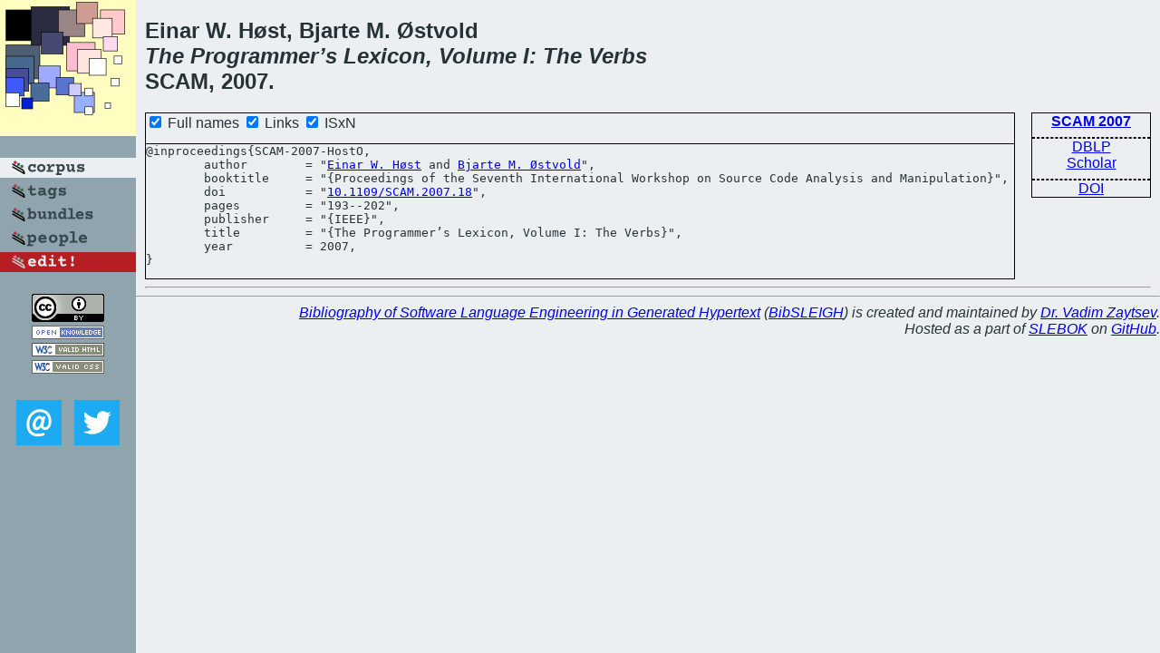

--- FILE ---
content_type: text/html; charset=utf-8
request_url: https://bibtex.github.io/SCAM-2007-HostO.html
body_size: 1491
content:
<!DOCTYPE html>
<html>
<head>
	<meta http-equiv="Content-Type" content="text/html; charset=UTF-8"/>
	<meta name="keywords" content="software linguistics, software language engineering, book of knowledge, glossary, academic publications, scientific research, open knowledge, open science"/>
	<title>BibSLEIGH — The Programmer’s Lexicon, Volume I: The Verbs</title>
	<link href="stuff/bib.css" rel="stylesheet" type="text/css"/>
	<link href='http://fonts.googleapis.com/css?family=Exo+2:400,700,400italic,700italic' rel='stylesheet' type='text/css'>
	<script src="stuff/jquery.min.js" type="text/javascript"></script>
</head>
<body>
<div class="left">
	<a href="index.html"><img src="stuff/scam.png" alt="The Programmer’s Lexicon, Volume I: The Verbs" title="The Programmer’s Lexicon, Volume I: The Verbs" class="pad"/></a>

	<div class="pad">
		<a href="index.html"><img src="stuff/a-corpus.png" alt="BibSLEIGH corpus" title="All papers in the corpus"/></a><br/>
		<a href="tag/index.html"><img src="stuff/p-tags.png" alt="BibSLEIGH tags" title="All known tags"/></a><br/>
		<a href="bundle/index.html"><img src="stuff/p-bundles.png" alt="BibSLEIGH bundles" title="All selected bundles"/></a><br/>
		<a href="person/index.html"><img src="stuff/p-people.png" alt="BibSLEIGH people" title="All contributors"/></a><br/>
<a href="https://github.com/slebok/bibsleigh/edit/master/corpus/EVOL\2007\SCAM-2007\SCAM-2007-HostO.json"><img src="stuff/edit.png" alt="EDIT!" title="EDIT!"/></a>
	</div>
	<a href="http://creativecommons.org/licenses/by/4.0/" title="CC-BY"><img src="stuff/cc-by.png" alt="CC-BY"/></a><br/>
	<a href="http://opendatacommons.org/licenses/by/summary/" title="Open Knowledge"><img src="stuff/open-knowledge.png" alt="Open Knowledge" /></a><br/>
	<a href="http://validator.w3.org/check/referer" title="XHTML 1.0 W3C Rec"><img src="stuff/xhtml.png" alt="XHTML 1.0 W3C Rec" /></a><br/>
	<a href="http://jigsaw.w3.org/css-validator/check/referer" title="CSS 2.1 W3C CanRec"><img src="stuff/css.png" alt="CSS 2.1 W3C CanRec" class="pad" /></a><br/>
	<div class="sm">
		<a href="mailto:vadim@grammarware.net"><img src="stuff/email.png" alt="email" title="Complain!" /></a>
		<a href="https://twitter.com/intent/tweet?screen_name=grammarware"><img src="stuff/twitter.png" alt="twitter" title="Mention!" /></a>
	</div>

</div>
<div class="main">
<h2>Einar W. Høst, Bjarte M. Østvold<br/><em>The <a href="word/programm.html">Programmer</a>’s <a href="word/lexicon.html">Lexicon</a>, <a href="word/volum.html">Volume</a> I: The <a href="word/verb.html">Verbs</a></em><br/>SCAM, 2007.</h2>
<div class="rbox">
<strong><a href="SCAM-2007.html">SCAM 2007</a></strong><hr/><a href="http://dblp.org/rec/html/conf/scam/HostO07">DBLP</a><br/>
<a href="https://scholar.google.com/scholar?q=%22The+Programmer’s+Lexicon,+Volume+I:+The+Verbs%22">Scholar</a><hr/><a href="http://dx.doi.org/10.1109/SCAM.2007.18">DOI</a>
</div>
<div class="pre"><form action="#">
	<input type="checkbox" checked="checked" onClick="$('#booktitle').text(this.checked?'Proceedings of the Seventh International Workshop on Source Code Analysis and Manipulation':'SCAM');"/> Full names
	<input type="checkbox" checked="checked" onClick="(this.checked)?$('.uri').show():$('.uri').hide();"/> Links
	<input type="checkbox" checked="checked" onClick="(this.checked)?$('#isbn').show():$('#isbn').hide();"/> ISxN
	</form><pre>@inproceedings{SCAM-2007-HostO,
	author        = "<a href="person/Einar_W_Hoest.html">Einar W. Høst</a> and <a href="person/Bjarte_M_Oestvold.html">Bjarte M. Østvold</a>",
	booktitle     = "{<span id="booktitle">Proceedings of the Seventh International Workshop on Source Code Analysis and Manipulation</span>}",
<span class="uri">	doi           = "<a href="http://dx.doi.org/10.1109/SCAM.2007.18">10.1109/SCAM.2007.18</a>",
</span>	pages         = "193--202",
	publisher     = "{IEEE}",
	title         = "{The Programmer’s Lexicon, Volume I: The Verbs}",
	year          = 2007,
}</pre>
</div>
<hr/>

</div>
<hr style="clear:both"/>
<div class="last">
	<em>
		<a href="http://bibtex.github.io">Bibliography of Software Language Engineering in Generated Hypertext</a>
		(<a href="http://github.com/slebok/bibsleigh">BibSLEIGH</a>) is
		created and maintained by <a href="http://grammarware.github.io/">Dr. Vadim Zaytsev</a>.<br/>
		Hosted as a part of <a href="http://slebok.github.io/">SLEBOK</a> on <a href="http://www.github.com/">GitHub</a>.
	</em>
</div>
</body>
</html>